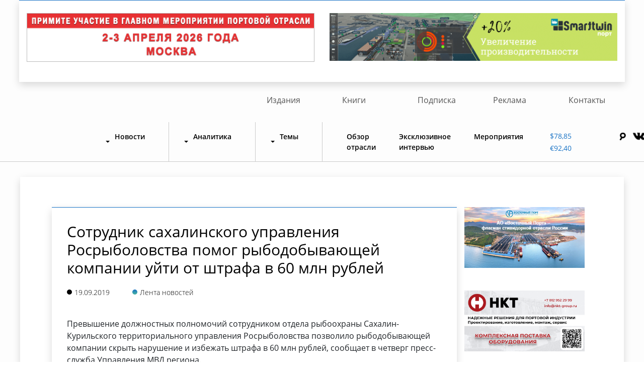

--- FILE ---
content_type: text/html; charset=UTF-8
request_url: https://morvesti.ru/news/1679/80631/
body_size: 6866
content:
<!DOCTYPE html>
<html lang="en">
<head>
<meta name="zen-verification" content="J2pYWcgXHdGs1ijuAsOQMQTu68mxvGBrCKSaRlqLVMVZY9avd9jWjbtk5GbncIrH" />
<!-- Yandex.Metrika counter -->
<script type="text/javascript" >
   (function(m,e,t,r,i,k,a){m[i]=m[i]||function(){(m[i].a=m[i].a||[]).push(arguments)};
   m[i].l=1*new Date();k=e.createElement(t),a=e.getElementsByTagName(t)[0],k.async=1,k.src=r,a.parentNode.insertBefore(k,a)})
   (window, document, "script", "https://mc.yandex.ru/metrika/tag.js", "ym");

   ym(57039643, "init", {
        clickmap:true,
        trackLinks:true,
        accurateTrackBounce:true,
        webvisor:true
   });
</script>
<noscript><div><img src="https://mc.yandex.ru/watch/57039643" style="position:absolute; left:-9999px;" alt="" /></div></noscript>
<!-- /Yandex.Metrika counter -->

<title>Сотрудник сахалинского управления Росрыболовства помог рыбодобывающей компании уйти от штрафа в 60 млн рублей - Морские вести России</title>

<link href="/local/templates/new_news/components/bitrix/news/inner-pages/bitrix/news.detail/.default/style.css?1744766997232" type="text/css"  rel="stylesheet" />
<link href="/local/templates/new_news/components/bitrix/system.pagenavigation/show_inner/style.css?174476699733" type="text/css"  rel="stylesheet" />
<link href="/local/templates/new_news/css/normalize.css?17447669976393" type="text/css"  data-template-style="true"  rel="stylesheet" />
<link href="/local/templates/new_news/fonts/stylesheet.css?17447669972816" type="text/css"  data-template-style="true"  rel="stylesheet" />
<link href="/local/templates/new_news/fonts/OpenSans/stylesheet.css?17447669973647" type="text/css"  data-template-style="true"  rel="stylesheet" />
<link href="/local/templates/new_news/libs/bootstrap4/bootstrap.min.css?1744766997127349" type="text/css"  data-template-style="true"  rel="stylesheet" />
<link href="/local/templates/new_news/css/owl.carousel.min.css?17447669973356" type="text/css"  data-template-style="true"  rel="stylesheet" />
<link href="/local/templates/new_news/css/magnific-popup.css?17447669977302" type="text/css"  data-template-style="true"  rel="stylesheet" />
<link href="/local/templates/new_news/css/jquery-ui.min.css?174476699732076" type="text/css"  data-template-style="true"  rel="stylesheet" />
<link href="/local/templates/new_news/css/jquery-ui.theme.css?174476699718692" type="text/css"  data-template-style="true"  rel="stylesheet" />
<link href="/local/templates/new_news/css/style.css?175518622725627" type="text/css"  data-template-style="true"  rel="stylesheet" />
<link href="/local/templates/new_news/components/bitrix/menu/new-top/style.css?17447669964414" type="text/css"  data-template-style="true"  rel="stylesheet" />
<link href="/local/templates/new_news/styles.css?17545140471083" type="text/css"  data-template-style="true"  rel="stylesheet" />
<link href="/local/templates/new_news/template_styles.css?174476699724" type="text/css"  data-template-style="true"  rel="stylesheet" />
<script src="/local/templates/new_news/js/jquery-3.3.1.min.js?174476699786927"></script>
<script src="/local/templates/new_news/js/jquery-ui.min.js?1744766997253669"></script>
<script src="/local/templates/new_news/js/date-ru.js?17447669971382"></script>
<script src="/local/templates/new_news/libs/bootstrap4/popper.js?174476699784122"></script>
<script src="/local/templates/new_news/libs/bootstrap4/bootstrap.min.js?174476699750737"></script>
<script src="/local/templates/new_news/js/owl.carousel.min.js?174476699744348"></script>
<script src="/local/templates/new_news/js/owl.carousel2.thumbs.js?17447669977071"></script>
<script src="/local/templates/new_news/js/jquery.maskedinput.min.js?17447669974330"></script>
<script src="/local/templates/new_news/js/jquery.magnific-popup.min.js?174476699720219"></script>
<script src="/local/templates/new_news/js/script.js?17447669971917"></script>
<script src="/local/templates/new_news/components/bitrix/system.pagenavigation/show_inner/script.js?17447669971238"></script>
<script>var _ba = _ba || []; _ba.push(["aid", "7e8618d2be9d7a3eef3748dcbb9afc26"]); _ba.push(["host", "morvesti.ru"]); (function() {var ba = document.createElement("script"); ba.type = "text/javascript"; ba.async = true;ba.src = (document.location.protocol == "https:" ? "https://" : "http://") + "bitrix.info/ba.js";var s = document.getElementsByTagName("script")[0];s.parentNode.insertBefore(ba, s);})();</script>





<meta name="viewport" content="width=device-width, initial-scale=1.0">
<link rel="shortcut icon" href="/favicon.ico" type="image/x-icon">


<meta charset="utf-8">
	
</head>
<body>
	<div id="panel"></div>
	<div class="wrapper">
		<div class="container-fluid">
	<div class="row text-center justify-content-center" id="bx_1373509569_">
		<div class="col-md-11 p-0">
			<div class="row news-content justify-content-center news-rov-2">
<div class="col-md-6 col-12">
	<a href="/spez/1701/119313/?&erid=2SDnjcC1btb" target="_blank"> <img style="border: 1px solid #BBBBBB" src="/fotobank/banner/2025/forum-2026.gif"> </a>
</div>
				<div class="col-md-6 col-12">
 <a href="https://port.smarttwin.ru/?utm_source=morvesti&utm_medium=banner&utm_campaign=version2&utm_content=landing+page?&erid=2SDnjcykN9f" target="_blank"> <img src="/fotobank/banner/2021/smart-port.gif"> </a>
				</div>
			</div>
		</div>
	</div>
</div><br>				<section class="nav-sec">
			
<ul id="top-menu-2">


			<li><a href="/izdaniya" class="">Издания</a></li>
		




			<li><a href="/books/" class="">Книги</a></li>
		




			<li><a href="/podpiska/" class="">Подписка</a></li>
		




			<li><a href="/rek/" class="">Реклама</a></li>
		




			<li><a href="/contacts/" class="">Контакты</a></li>
		





</ul>


			<div class="container-fluid">
				<div class="row">
					<nav class="navbar navbar-expand-lg navbar-light">
						<a class="navbar-brand" href="/"><img src="/bitrix/templates/new_news/images/mvr-site.jpg" alt=""></a>					  	
					  	<button class="navbar-toggler" type="button" data-toggle="collapse" data-target="#navbarSupportedContent" aria-controls="navbarSupportedContent" aria-expanded="false" aria-label="Toggle navigation">
					    	<span class="navbar-toggler-icon"></span>
					  	</button>
						


						<div class="collapse navbar-collapse" id="navbarSupportedContent">
							    <ul class="navbar-nav mr-auto">

        
            
            
                                    <li class="nav-item dropdown">
                    <a href="/news/" id="navbarDropdown" role="button" data-toggle="dropdown"
                       aria-haspopup="false" aria-expanded="false"
                       class="nav-link dropdown-toggle root-item">Новости</a>
                    <div class="dropdown-menu" aria-labelledby="navbarDropdown">
                
            
            
        
            
            

                                    <a class="dropdown-item" href="/news/1679/">Лента новостей</a>
                

            
            
        
            
            

                                    <a class="dropdown-item" href="/news/1683/">Российская экономика</a>
                

            
            
        
            
            

                                    <a class="dropdown-item" href="/news/1684/">Транспортная политика</a>
                

            
            
        
            
            

                                    <a class="dropdown-item" href="/news/1725/">Происшествия</a>
                

            
            
        
            
            

                                    <a class="dropdown-item" href="/news/1680/">Морские порты</a>
                

            
            
        
            
            

                                    <a class="dropdown-item" href="/news/1681/">Морской транспорт</a>
                

            
            
        
            
            

                                    <a class="dropdown-item" href="/news/1682/">Речной транспорт</a>
                

            
            
        
            
            

                                    <a class="dropdown-item" href="/news/1720/">Судостроение и судоремонт</a>
                

            
            
        
            
            

                                    <a class="dropdown-item" href="/news/1724/">Образование</a>
                

            
            
        
            
            

                                    <a class="dropdown-item" href="/news/1722/">ВМФ</a>
                

            
            
        
            
            

                                    <a class="dropdown-item" href="/news/1717/">Рыбный промысел</a>
                

            
            
        
            
            

                                    <a class="dropdown-item" href="/news/1678/">Ж/Д транспорт</a>
                

            
            
        
            
            

                                    <a class="dropdown-item" href="/news/1677/">Авто транспорт</a>
                

            
            
        
                            </div></li>            
            
                                    <li class="nav-item dropdown">
                    <a href="/analitika/" id="navbarDropdown" role="button" data-toggle="dropdown"
                       aria-haspopup="false" aria-expanded="false"
                       class="nav-link dropdown-toggle root-item">Аналитика</a>
                    <div class="dropdown-menu" aria-labelledby="navbarDropdown">
                
            
            
        
            
            

                                    <a class="dropdown-item" href="/analitika/1691/">Российская экономика</a>
                

            
            
        
            
            

                                    <a class="dropdown-item" href="/analitika/1692/">Транспортная политика</a>
                

            
            
        
            
            

                                    <a class="dropdown-item" href="/analitika/1688/">Морские порты</a>
                

            
            
        
            
            

                                    <a class="dropdown-item" href="/analitika/1689/">Морской транспорт</a>
                

            
            
        
            
            

                                    <a class="dropdown-item" href="/analitika/1690/">Речной транспорт</a>
                

            
            
        
            
            

                                    <a class="dropdown-item" href="/analitika/1687/">Ж/Д транспорт</a>
                

            
            
        
            
            

                                    <a class="dropdown-item" href="/analitika/1685/">Логистика</a>
                

            
            
        
                            </div></li>            
            
                                    <li class="nav-item dropdown">
                    <a href="/themes/" id="navbarDropdown" role="button" data-toggle="dropdown"
                       aria-haspopup="false" aria-expanded="false"
                       class="nav-link dropdown-toggle root-item">Темы</a>
                    <div class="dropdown-menu" aria-labelledby="navbarDropdown">
                
            
            
        
            
            

                                    <a class="dropdown-item" href="/themes/1696/">Образование </a>
                

            
            
        
            
            

                                    <a class="dropdown-item" href="/themes/1694/">Грузовая база</a>
                

            
            
        
            
            

                                    <a class="dropdown-item" href="/themes/1693/">Безопасность мореплавания</a>
                

            
            
        
            
            

                                    <a class="dropdown-item" href="/themes/1698/">Севморпуть</a>
                

            
            
        
            
            

                                    <a class="dropdown-item" href="/themes/1699/">Судостроение</a>
                

            
            
        
            
            

                                    <a class="dropdown-item" href="/themes/1700/">Таможня</a>
                

            
            
        
            
            

                                    <a class="dropdown-item" href="/themes/1697/">Пиратство</a>
                

            
            
        
            
            

                                    <a class="dropdown-item" href="/themes/1695/">Из истории флота</a>
                

            
            
        
                            </div></li>            
            

                                    <li class="nav-item"><a href="/obzor/"
                                            class="nav-link right-links"
                                            title="">Обзор отрасли</a>
                    </li>
                

            
            
        
            
            

                                    <li class="nav-item"><a href="/exclusive/"
                                            class="nav-link right-links"
                                            title="">Эксклюзивное интервью</a>
                    </li>
                

            
            
        
            
            

                                    <li class="nav-item"><a href="/spez/1701/"
                                            class="nav-link right-links"
                                            title="">Мероприятия</a>
                    </li>
                

            
            
        
        
    </ul>
    <div class="menu-clear-left"></div>
						    
						    <div class="col-md-3 ml-auto">
						    	<div class="row">
						    		
						    		<div class="head-course col-md-5 col-5">

						    			
						    									    		
							    	
						    			<a href="#" class="head-course-dollar">$78,85</a>
<a href="#" class="head-course-euro">€92,40</a>							    		
							    	</div>
									<div class="search" style="display: none;">
					    				<form action="/search/">
					    					<input id="title-search-input" class="search__input" type="text" name="q" value="">
					    					<input type="submit" class="search__button" value="Поиск">
					    				</form>
					    			</div>
									<div class="head-socials col-md-7 col-7">
							    		
							    		<a href="#" id="search_button">
<img src="/local/templates/new_news/images/search-icon.png" alt="">
</a>										<a href="https://vk.com/morvesti"><img src="/local/templates/new_news/images/icon-1.png" alt=""></a>
<a href="https://zen.yandex.ru/morvesti"><img src="/local/templates/new_news/images/icon-zen.png" alt=""></a>
<a href="https://t.me/morvestirussia"><img src="/local/templates/new_news/images/icon-tg.png" alt=""></a>							    		
							    	</div>
						    	</div>
						    </div>
						</div>
					</nav>
				</div>
			</div>
		</section>

    					
				<section class="main">
					<div class="container-fluid" style="padding: 0;">
						<div class="row justify-content-center">
							<div class="col-md-11 m-auto">
								<div class="row">
									<div class="col-md-12">
										<div class="row main-block staticpage">
											<h1 class="main-title"></h1>
					




		
<section class="main">
			<div class="container-fluid">
				<div class="row justify-content-center">
					<div class="col-md-11 m-auto">
						<div class="row">
							<div class="col-md-9">


								<div class="row main-block inner">
									<div class="col-md-12">
										<h1 class="main-title">Сотрудник сахалинского управления Росрыболовства помог рыбодобывающей компании уйти от штрафа в 60 млн рублей</h1>
										<div class="main-dots inner">
			<p class="today"><span></span>19.09.2019</p>
			<p class="flot"><span></span>Лента новостей</p>
		</div>
										
																						<div class="main-title-text inner">
																							Превышение должностных полномочий сотрудником отдела рыбоохраны Сахалин-Курильского территориального управления Росрыболовства позволило рыбодобывающей компании скрыть нарушение и избежать штрафа в 60 млн рублей, сообщает в четверг пресс-служба Управления МВД региона.<br>
 <br>
 «Сотрудники управления экономической безопасности и противодействия коррупции УМВД выявили факт превышения должностных полномочий заместителем начальника отдела контрольно-надзорного органа в сфере охраны водных биологических ресурсов. Подозреваемому инкриминируется фальсификация учетной документации с целью сокрытия административного правонарушения», - цитирует сообщение «Интерфакс».<br>
 <br>
 По данному факту заведено уголовное дело по ч. 1 ст. 286 УК РФ (превышение полномочий). Эта статья предусматривает до 4 лет лишения свободы, отмечает пресс-служба.<br>
 <br>
 По ее данным, в марте текущего года в отношении юридического лица, осуществлявшего добычу водных биологических ресурсов в Южно-Курильской промысловой зоне, было заведено административное дело за нарушение правил рыболовства. «В частности, компания несколько раз нарушила порядок информирования контрольно-надзорного органа о превышении прилова молоди минтая и изменении мест добычи водных биоресурсов», - сообщает пресс-служба.<br>
 <br>
Оперативники УМВД установили, что подозреваемый «сфальсифицировал сведения, учет которых является обязательным, о том, что капитан судна якобы уведомлял контрольно-надзорные органы об избыточном прилове молоди и изменении мест добычи водных биоресурсов». Впоследствии это позволило компании избежать привлечения к административной ответственности и взыскания с неё свыше 60 млн рублей причиненного ущерба, отмечает пресс-служба.																					</div>
												


		<script src="https://yastatic.net/es5-shims/0.0.2/es5-shims.min.js"></script>
		<script src="https://yastatic.net/share2/share.js"></script>
		<div style="margin-top: 40px;" class="ya-share2" data-services="collections,vkontakte,facebook,odnoklassniki,moimir"></div>
		</div>
							
									
								</div>
							

										
																</div>

							<div class="col-md-3 col-12">
								

 		
<div class="main-pic">

<div class="main-pic-in"  id="bx_651765591_81908">
<a href="https://www.vostport.ru/?&erid=2SDnjdG1EMz" target="_blank" ><img src="/fotobank/banner/2025/vostochnyport.jpg" alt="Восточный Порт"></a>
</div>
<div class="main-pic-in"  id="bx_651765591_81908">
<a href="https://nkt-group.ru/?&erid=2SDnjetzCFP" target="_blank" ><img src="/fotobank/banner/2025/nkt.gif" alt="ООО «НКТ»"></a>
</div>
<div class="main-pic-in"  id="bx_651765591_81908">
<a href="https://mac.tpprf.ru/ru/news/MAC-95-i589076/?&erid=2SDnjdQi5KB" target="_blank" ><img src="/fotobank/banner/2025/mak95.gif" alt="Морская арбитражная комиссия при Торгово-промышленной палате Российской Федерации "></a>
</div>
<div class="main-pic-in"  id="bx_651765591_81908">
<a href="https://www.npoakonit.ru/?&erid=2SDnjeWjhgG" target="_blank" ><img src="/fotobank/banner/2025/npo-akonit.gif" alt="НПО «Аконит»"></a>
</div>

<div class="main-pic-in"  id="bx_651765591_81908">
<a href="https://reduktorntc.ru/?&erid=2SDnjbrKqhP" target="_blank" ><img src="/fotobank/banner/2025/reduktorntc.png" alt="НТЦ Редуктор"></a>
</div>
<div class="main-pic-in"  id="bx_651765591_81908">
	<a href="/podpiska/" target="_blank" ><img src="/fotobank/banner/2025/podpiska26.gif" alt="Подписка 2026"></a>
</div>





<div class="main-pic-in"  id="bx_651765591_81908">
	<img src="/fotobank/banner/2021/vak.gif" alt="Вакансии в издательстве">
</div>

<div class="main-pic-in"  id="bx_651765591_81908">
	<a href="/izdaniya/tdr/pravila_priema.php" target="_blank" ><img src="/fotobank/banner/2024/tdr-2024.gif" alt="Журнал Транспортное дело России"></a>
</div>	

<div class="main-pic-in"  id="bx_651765591_81908">
	<a href="https://t.me/morvestirussia" target="_blank" ><img src="/fotobank/banner/2022/mvr-tg.gif" alt="Морвести в ТГ"></a>
</div>	

</div>
<style>
	@media screen and (max-width: 600px){
		.main-pic>div{
			width: 100%;
			display: block;
		}
		.main .main-pic .main-pic-in{
			padding: 0;
		}
		.main-pic{
			flex-wrap: wrap;
		}
	}
</style>							</div>

							
						</div>
					</div>
				</div>
			</div>
		</section>

<div class="container-fluid">
<div class="row text-center justify-content-center" id="bx_1373509569_">
<div class="col-md-11 p-0">
	 <div class="row news-content justify-content-center news-rov news-rov-2">
<div class="col-md-6 col-12">
	<a href="/izdaniya/rpr/?&erid=2SDnjf2ZZD1" target="_blank"> <img src="/fotobank/banner/2025/rechport-25.gif"> </a>
</div>
<div class="col-md-6 col-12">
 <a href="/izdaniya/mpr/?&erid=2SDnjeWuU6B" target="_blank"> <img src="/fotobank/banner/2024/morport-2024.gif"> </a>
				</div>



</div>
</div>
</div>
</div>
<section class="news">
			<div class="container-fluid">
				
<div class="row justify-content-center news-list pagenews-list">
					<div class="col-md-11 m-auto p-0">
						<div class="row inner">
									
				<div class="col-md-6" >
								<div class="news-item"  id="bx_651765591_119890">
									<div class="title">
										<a href="/news/1679/119890/">Минэнерго Казахстана подтвердило: ожидавшие загрузки танкеры стали целями БПЛА в Черном море</a>
									</div>
									<a href="/news/1679/119890/" class="main-title-text inner">
										<p></p>
									</a>
									
									<div class="main-dots inner">
										<p class="today"><span></span>13.01.2026</p>
										<p class="flot"><span></span>Лента новостей</p>
									</div>
								</div>
							</div>
	
					<div class="col-md-6" >
								<div class="news-item"  id="bx_651765591_119886">
									<div class="title">
										<a href="/news/1679/119886/">В Румынии затонула баржа с химудобрениями, есть опасность загрязнения Дуная</a>
									</div>
									<a href="/news/1679/119886/" class="main-title-text inner">
										<p></p>
									</a>
									
									<div class="main-dots inner">
										<p class="today"><span></span>13.01.2026</p>
										<p class="flot"><span></span>Лента новостей</p>
									</div>
								</div>
							</div>
	
					<div class="col-md-6" >
								<div class="news-item"  id="bx_651765591_119884">
									<div class="title">
										<a href="/news/1679/119884/">В Кузбассе ожидают ухудшения ситуации для угольных компаний в 2026 году</a>
									</div>
									<a href="/news/1679/119884/" class="main-title-text inner">
										<p></p>
									</a>
									
									<div class="main-dots inner">
										<p class="today"><span></span>13.01.2026</p>
										<p class="flot"><span></span>Лента новостей</p>
									</div>
								</div>
							</div>
	
				<div class="col-md-6">
								<div class="news-item img"  id="bx_651765591_119885">
									<div class="col-md-6">
										<div class="title">
										<a href="/news/1679/119885/">Директором Мурманского транспортного филиала «Норникеля» назначен Вадим Лактионов</a>
										</div>
										
										
									</div>
									<div class="col-md-6">
										<a href="/news/1679/119885/"><img src="/upload/iblock/9b6/qlmqp46ujev0kzsrounydxhxz6ou13a2/43532.png" alt=""></a>
									</div>
									
									<div class="main-dots inner">
											<p class="today"><span></span>13.01.2026</p>
											<p class="flot"><span></span>Лента новостей</p>
									</div>
									
									
								</div>
							</div>

				</div>
					
					</div>
					
				</div>


							
							
														 
				
				
			
			</div>



		</section>






            </div>
        </div>
        </div>
        </div>
        </div>
        </div>
        </section>


    <footer>
    <div class="container-fluid">
        <div class="row">
            <div class="col-md-12 p-0">
                <div class="ftr-block">
                    <div class="row">
                        <div class="col-md-1"></div>
                        <div class="col-md-2  ftr-col">
                            <div class="ftr-rubrik">
                                <p class="ftr-rubrik-title">Рубрики</p>                                
<div class="ftr-rubrik-link">

			<a href="/news/" class="selected">Лента новостей</a>
		
			<a href="/analitika/">Аналитика</a>
		
			<a href="/themes/">Темы</a>
		
			<a href="/obzor/">Обзор отрасли</a>
		
			<a href="/exclusive/">Эксклюзивное интервью</a>
		
			<a href="/spez/1701/">Мероприятия</a>
		

</div>

                            </div>
                        </div>
                        <div class="col-md-2  ftr-col">
                            <div class="ftr-partners">
                                <p class="ftr-partners-title">Партнерам</p>

                                
<div class="ftr-rubrik-link">

			<a href="/rek/">Реклама</a>
		
			<a href="/izdaniya/">Наши издания</a>
		
			<a href="/books/">Книги</a>
		

</div>

                            </div>
                        </div>
                        <div class="col-md-2  ftr-col">
                            <div class="ftr-edition">
                                <p class="ftr-edition-title">Редакция</p>                                
<div class="ftr-rubrik-link">

			<a href="/contacts/">Контакты</a>
		
			<a href="/podpiska/">Подписка</a>
		

</div>

                            </div>
                        </div>

                        <div class="col-md-3 ml-auto">
                            <div class="ftr-right">
                                <div class="ftr-socials">
                                    <div class="social-items">
	<a href="https://vk.com/morvesti"><img src="/local/templates/new_news/images/icon-1.png" alt=""></a>
<a href="https://zen.yandex.ru/morvesti"><img src="/local/templates/new_news/images/icon-zen.png" alt=""></a>
<a href="https://t.me/morvestirussia"><img src="/local/templates/new_news/images/icon-tg.png" alt=""></a>
</div>
                                    <div class="top">
                                        <a href="#javascript:" id="return-to-top">Наверх</a>
                                    </div>
                                </div>
                                <div class="ftr-copy">
                                    <p>Свидетельство о регистрации СМИ серия Эл № ФС77-75510 от 19.04.2019 г.</p>


                                </div>
                            </div>
                        </div>
                    </div>
                    <p></p>

                    <div class="row">
                        <div class="col-md-1"></div>
                        <div class="col-md-11  ftr-col">
                            <div class="main-title-text inner">
                                <p>Контент – размещенные на сайте MORVESTI.RU тексты, фотографии, аудиовизуальные
                                    произведения, аудиоматериалы, иные результаты интеллектуальной деятельности,
                                    средства индивидуализации, информация; обладателем информации и/или правообладателем
                                    которых является «Морские вести России» или третьи лица. </br>
                                    Любое использование Контента без получения предварительного письменного разрешения
                                    правообладателя Контента запрещено, кроме установленных действующим
                                    законодательством Российской Федерации случаев. </p>
                                <p>Мнение редакции может не совпадать с мнением авторов.</p>
                            </div>
                        </div>
                    </div>
                </div>

                <div class="ftr-end">
                    <p>Дизайн и разработка <a href="https://stk-promo.ru/" target="_blank">СТК-Промо</a></p>


                </div>
            </div>
        </div>
    </div>
</footer>
</div>


</body>
</html>

--- FILE ---
content_type: text/css
request_url: https://morvesti.ru/local/templates/new_news/fonts/OpenSans/stylesheet.css?17447669973647
body_size: 401
content:
/* This stylesheet generated by Transfonter (https://transfonter.org) on October 3, 2017 10:08 PM */

@font-face {
	font-family: 'Open Sans';
	src: url('OpenSans-SemiBoldItalic.eot');
	src: local('Open Sans SemiBold Italic'), local('OpenSans-SemiBoldItalic'),
		url('OpenSans-SemiBoldItalic.eot?#iefix') format('embedded-opentype'),
		url('OpenSans-SemiBoldItalic.woff') format('woff'),
		url('OpenSans-SemiBoldItalic.ttf') format('truetype');
	font-weight: 600;
	font-style: italic;
}

@font-face {
	font-family: 'Open Sans';
	src: url('OpenSans-LightItalic.eot');
	src: local('Open Sans Light Italic'), local('OpenSans-LightItalic'),
		url('OpenSans-LightItalic.eot?#iefix') format('embedded-opentype'),
		url('OpenSans-LightItalic.woff') format('woff'),
		url('OpenSans-LightItalic.ttf') format('truetype');
	font-weight: 300;
	font-style: italic;
}

@font-face {
	font-family: 'Open Sans';
	src: url('OpenSans-Bold.eot');
	src: local('Open Sans Bold'), local('OpenSans-Bold'),
		url('OpenSans-Bold.eot?#iefix') format('embedded-opentype'),
		url('OpenSans-Bold.woff') format('woff'),
		url('OpenSans-Bold.ttf') format('truetype');
	font-weight: bold;
	font-style: normal;
}

@font-face {
	font-family: 'Open Sans';
	src: url('OpenSans-ExtraBoldItalic.eot');
	src: local('Open Sans ExtraBold Italic'), local('OpenSans-ExtraBoldItalic'),
		url('OpenSans-ExtraBoldItalic.eot?#iefix') format('embedded-opentype'),
		url('OpenSans-ExtraBoldItalic.woff') format('woff'),
		url('OpenSans-ExtraBoldItalic.ttf') format('truetype');
	font-weight: 800;
	font-style: italic;
}

@font-face {
	font-family: 'Open Sans';
	src: url('OpenSans-Light.eot');
	src: local('Open Sans Light'), local('OpenSans-Light'),
		url('OpenSans-Light.eot?#iefix') format('embedded-opentype'),
		url('OpenSans-Light.woff') format('woff'),
		url('OpenSans-Light.ttf') format('truetype');
	font-weight: 300;
	font-style: normal;
}

@font-face {
	font-family: 'Open Sans';
	src: url('OpenSans-Italic.eot');
	src: local('Open Sans Italic'), local('OpenSans-Italic'),
		url('OpenSans-Italic.eot?#iefix') format('embedded-opentype'),
		url('OpenSans-Italic.woff') format('woff'),
		url('OpenSans-Italic.ttf') format('truetype');
	font-weight: normal;
	font-style: italic;
}

@font-face {
	font-family: 'Open Sans';
	src: url('OpenSans-Regular.eot');
	src: local('Open Sans Regular'), local('OpenSans-Regular'),
		url('OpenSans-Regular.eot?#iefix') format('embedded-opentype'),
		url('OpenSans-Regular.woff') format('woff'),
		url('OpenSans-Regular.ttf') format('truetype');
	font-weight: normal;
	font-style: normal;
}

@font-face {
	font-family: 'Open Sans';
	src: url('OpenSans-SemiBold.eot');
	src: local('Open Sans SemiBold'), local('OpenSans-SemiBold'),
		url('OpenSans-SemiBold.eot?#iefix') format('embedded-opentype'),
		url('OpenSans-SemiBold.woff') format('woff'),
		url('OpenSans-SemiBold.ttf') format('truetype');
	font-weight: 600;
	font-style: normal;
}

@font-face {
	font-family: 'Open Sans';
	src: url('OpenSans-ExtraBold.eot');
	src: local('Open Sans ExtraBold'), local('OpenSans-ExtraBold'),
		url('OpenSans-ExtraBold.eot?#iefix') format('embedded-opentype'),
		url('OpenSans-ExtraBold.woff') format('woff'),
		url('OpenSans-ExtraBold.ttf') format('truetype');
	font-weight: 800;
	font-style: normal;
}

@font-face {
	font-family: 'Open Sans';
	src: url('OpenSans-BoldItalic.eot');
	src: local('Open Sans Bold Italic'), local('OpenSans-BoldItalic'),
		url('OpenSans-BoldItalic.eot?#iefix') format('embedded-opentype'),
		url('OpenSans-BoldItalic.woff') format('woff'),
		url('OpenSans-BoldItalic.ttf') format('truetype');
	font-weight: bold;
	font-style: italic;
}


--- FILE ---
content_type: text/css
request_url: https://morvesti.ru/local/templates/new_news/template_styles.css?174476699724
body_size: -107
content:
img{
	max-width: 100%;
}

--- FILE ---
content_type: application/javascript
request_url: https://morvesti.ru/local/templates/new_news/components/bitrix/system.pagenavigation/show_inner/script.js?17447669971238
body_size: 414
content:
$(document).ready(function(){

    $(document).on('click', '.load_more_inner', function(){

        var targetContainer = $('.rubric-list'),          //  Контейнер, в котором хранятся элементы
            url =  $('.load_more_inner').attr('data-url');    //  URL, из которого будем брать элементы

        if (url !== undefined) {
            $.ajax({
                type: 'GET',
                url: url,
                dataType: 'html',
                success: function(data){

                    //  Удаляем старую навигацию
                    $('.news-links').remove();

                    var elements = $(data).find('.rubric-text-inner'),  //  Ищем элементы
                        pagination = $(data).find('.news-links');//  Ищем навигацию

                    targetContainer.append(elements);   //  Добавляем посты в конец контейнера
                    targetContainer.append('<br>');
                    targetContainer.append(pagination); //  добавляем навигацию следом

                }
            })
        }

    });

});

--- FILE ---
content_type: application/javascript
request_url: https://morvesti.ru/local/templates/new_news/js/script.js?17447669971917
body_size: 687
content:
$(function (){
    $('#search_button').click(function(){
        $('.search').toggle();
        return false;
    })
	// ===== Scroll to Top ==== 
        console.log(1);
    $(window).scroll(function() {
        if ($(this).scrollTop() >= 50) {        // If page is scrolled more than 50px
            $('#return-to-top').fadeIn(200);    // Fade in the arrow
        } else {
            $('#return-to-top').fadeOut(200);   // Else fade out the arrow
        }
    });
    $('#return-to-top').click(function() {      // When arrow is clicked
        $('body,html').animate({
            scrollTop : 0                       // Scroll to top of body
        }, 1000);
    });


$.getJSON("https://www.cbr-xml-daily.ru/daily_json.js", function(data) {
    $('#dollars').html("$"+ data.Valute.USD.Value.toFixed(2));
    $('#euros').html("€"+ data.Valute.EUR.Value.toFixed(2));
});
$(window).scroll(function(){
    var flag=false;
    if($(this).scrollTop()>300){
       
        $('.navbar.navbar-expand-lg.navbar-light').addClass('fixedMenu');
    }
    else if($(this).scrollTop()<300){
        $('.navbar.navbar-expand-lg.navbar-light').removeClass('fixedMenu');
        
    }

   // console.log($(this).scrollTop());
});
$( "#datepicker" ).datepicker({
     dateFormat: "dd.mm.yy",
     onSelect :function (dateText, inst){
        var date = $(this).datepicker('getDate'),
            day  = date.getDate(),  
            month = date.getMonth() + 1,              
            year =  date.getFullYear();
        $('#set_date').attr('href', '?days='+day+'&month='+month+'&year='+year);
        $('.reset-link').removeClass('disabled');
     }
}).datepicker("setDate", new Date());
$('#reset_date').on('click', function(){
    window.location = window.location.pathname;
    return false;
});
$.datepicker.setDefaults( $.datepicker.regional[ "ru" ] );
});



--- FILE ---
content_type: application/javascript; charset=utf-8
request_url: https://www.cbr-xml-daily.ru/daily_json.js
body_size: 1938
content:
{"Date":"2026-01-14T11:30:00+03:00","PreviousDate":"2026-01-13T11:30:00+03:00","PreviousURL":"\/\/www.cbr-xml-daily.ru\/archive\/2026\/01\/13\/daily_json.js","Timestamp":"2026-01-13T20:00:00+03:00","Valute":{"AUD":{"ID":"R01010","NumCode":"036","CharCode":"AUD","Nominal":1,"Name":"Австралийский доллар","Value":52.918,"Previous":52.7587},"AZN":{"ID":"R01020A","NumCode":"944","CharCode":"AZN","Nominal":1,"Name":"Азербайджанский манат","Value":46.3839,"Previous":46.3478},"DZD":{"ID":"R01030","NumCode":"012","CharCode":"DZD","Nominal":100,"Name":"Алжирских динаров","Value":60.6954,"Previous":60.6157},"GBP":{"ID":"R01035","NumCode":"826","CharCode":"GBP","Nominal":1,"Name":"Фунт стерлингов","Value":106.254,"Previous":105.73},"AMD":{"ID":"R01060","NumCode":"051","CharCode":"AMD","Nominal":100,"Name":"Армянских драмов","Value":20.7055,"Previous":20.672},"BHD":{"ID":"R01080","NumCode":"048","CharCode":"BHD","Nominal":1,"Name":"Бахрейнский динар","Value":209.6693,"Previous":209.5061},"BYN":{"ID":"R01090B","NumCode":"933","CharCode":"BYN","Nominal":1,"Name":"Белорусский рубль","Value":27.0377,"Previous":26.8986},"BOB":{"ID":"R01105","NumCode":"068","CharCode":"BOB","Nominal":1,"Name":"Боливиано","Value":11.4114,"Previous":11.4025},"BRL":{"ID":"R01115","NumCode":"986","CharCode":"BRL","Nominal":1,"Name":"Бразильский реал","Value":14.6684,"Previous":14.6714},"HUF":{"ID":"R01135","NumCode":"348","CharCode":"HUF","Nominal":100,"Name":"Форинтов","Value":23.8456,"Previous":23.8415},"VND":{"ID":"R01150","NumCode":"704","CharCode":"VND","Nominal":10000,"Name":"Донгов","Value":31.3792,"Previous":31.3547},"HKD":{"ID":"R01200","NumCode":"344","CharCode":"HKD","Nominal":1,"Name":"Гонконгский доллар","Value":10.1249,"Previous":10.1235},"GEL":{"ID":"R01210","NumCode":"981","CharCode":"GEL","Nominal":1,"Name":"Лари","Value":29.2404,"Previous":29.2133},"DKK":{"ID":"R01215","NumCode":"208","CharCode":"DKK","Nominal":1,"Name":"Датская крона","Value":12.3383,"Previous":12.2757},"AED":{"ID":"R01230","NumCode":"784","CharCode":"AED","Nominal":1,"Name":"Дирхам ОАЭ","Value":21.4711,"Previous":21.4544},"USD":{"ID":"R01235","NumCode":"840","CharCode":"USD","Nominal":1,"Name":"Доллар США","Value":78.8527,"Previous":78.7913},"EUR":{"ID":"R01239","NumCode":"978","CharCode":"EUR","Nominal":1,"Name":"Евро","Value":92.3973,"Previous":91.9668},"EGP":{"ID":"R01240","NumCode":"818","CharCode":"EGP","Nominal":10,"Name":"Египетских фунтов","Value":16.7326,"Previous":16.7075},"INR":{"ID":"R01270","NumCode":"356","CharCode":"INR","Nominal":100,"Name":"Индийских рупий","Value":87.3543,"Previous":87.3616},"IDR":{"ID":"R01280","NumCode":"360","CharCode":"IDR","Nominal":10000,"Name":"Рупий","Value":46.7885,"Previous":46.8049},"IRR":{"ID":"R01300","NumCode":"364","CharCode":"IRR","Nominal":100000,"Name":"Иранских риалов","Value":10.3384,"Previous":10.3384},"KZT":{"ID":"R01335","NumCode":"398","CharCode":"KZT","Nominal":100,"Name":"Тенге","Value":15.4662,"Previous":15.4511},"CAD":{"ID":"R01350","NumCode":"124","CharCode":"CAD","Nominal":1,"Name":"Канадский доллар","Value":56.8308,"Previous":56.7007},"QAR":{"ID":"R01355","NumCode":"634","CharCode":"QAR","Nominal":1,"Name":"Катарский риал","Value":21.6628,"Previous":21.646},"KGS":{"ID":"R01370","NumCode":"417","CharCode":"KGS","Nominal":100,"Name":"Сомов","Value":90.1699,"Previous":90.0987},"CNY":{"ID":"R01375","NumCode":"156","CharCode":"CNY","Nominal":1,"Name":"Юань","Value":11.2763,"Previous":11.2856},"CUP":{"ID":"R01395","NumCode":"192","CharCode":"CUP","Nominal":10,"Name":"Кубинских песо","Value":32.8553,"Previous":32.8297},"MDL":{"ID":"R01500","NumCode":"498","CharCode":"MDL","Nominal":10,"Name":"Молдавских леев","Value":46.4572,"Previous":46.4131},"MNT":{"ID":"R01503","NumCode":"496","CharCode":"MNT","Nominal":1000,"Name":"Тугриков","Value":22.15,"Previous":22.1413},"NGN":{"ID":"R01520","NumCode":"566","CharCode":"NGN","Nominal":1000,"Name":"Найр","Value":55.4731,"Previous":55.3633},"NZD":{"ID":"R01530","NumCode":"554","CharCode":"NZD","Nominal":1,"Name":"Новозеландский доллар","Value":45.5414,"Previous":45.2774},"NOK":{"ID":"R01535","NumCode":"578","CharCode":"NOK","Nominal":10,"Name":"Норвежских крон","Value":78.5002,"Previous":77.8917},"OMR":{"ID":"R01540","NumCode":"512","CharCode":"OMR","Nominal":1,"Name":"Оманский риал","Value":205.0785,"Previous":204.9189},"PLN":{"ID":"R01565","NumCode":"985","CharCode":"PLN","Nominal":1,"Name":"Злотый","Value":21.8531,"Previous":21.864},"SAR":{"ID":"R01580","NumCode":"682","CharCode":"SAR","Nominal":1,"Name":"Саудовский риял","Value":21.0274,"Previous":21.011},"RON":{"ID":"R01585F","NumCode":"946","CharCode":"RON","Nominal":1,"Name":"Румынский лей","Value":18.0747,"Previous":18.0863},"XDR":{"ID":"R01589","NumCode":"960","CharCode":"XDR","Nominal":1,"Name":"СДР (специальные права заимствования)","Value":107.7522,"Previous":107.532},"SGD":{"ID":"R01625","NumCode":"702","CharCode":"SGD","Nominal":1,"Name":"Сингапурский доллар","Value":61.2972,"Previous":61.2352},"TJS":{"ID":"R01670","NumCode":"972","CharCode":"TJS","Nominal":10,"Name":"Сомони","Value":84.3868,"Previous":84.3554},"THB":{"ID":"R01675","NumCode":"764","CharCode":"THB","Nominal":10,"Name":"Батов","Value":25.1243,"Previous":25.1915},"BDT":{"ID":"R01685","NumCode":"050","CharCode":"BDT","Nominal":100,"Name":"Так","Value":64.4869,"Previous":64.4282},"TRY":{"ID":"R01700J","NumCode":"949","CharCode":"TRY","Nominal":10,"Name":"Турецких лир","Value":18.2954,"Previous":18.3129},"TMT":{"ID":"R01710A","NumCode":"934","CharCode":"TMT","Nominal":1,"Name":"Новый туркменский манат","Value":22.5293,"Previous":22.5118},"UZS":{"ID":"R01717","NumCode":"860","CharCode":"UZS","Nominal":10000,"Name":"Узбекских сумов","Value":65.4486,"Previous":65.1212},"UAH":{"ID":"R01720","NumCode":"980","CharCode":"UAH","Nominal":10,"Name":"Гривен","Value":18.2296,"Previous":18.2914},"CZK":{"ID":"R01760","NumCode":"203","CharCode":"CZK","Nominal":10,"Name":"Чешских крон","Value":37.9647,"Previous":37.6938},"SEK":{"ID":"R01770","NumCode":"752","CharCode":"SEK","Nominal":10,"Name":"Шведских крон","Value":86.1567,"Previous":85.345},"CHF":{"ID":"R01775","NumCode":"756","CharCode":"CHF","Nominal":1,"Name":"Швейцарский франк","Value":98.8501,"Previous":98.8723},"ETB":{"ID":"R01800","NumCode":"230","CharCode":"ETB","Nominal":100,"Name":"Эфиопских быров","Value":50.7925,"Previous":50.8632},"RSD":{"ID":"R01805F","NumCode":"941","CharCode":"RSD","Nominal":100,"Name":"Сербских динаров","Value":78.3942,"Previous":78.3783},"ZAR":{"ID":"R01810","NumCode":"710","CharCode":"ZAR","Nominal":10,"Name":"Рэндов","Value":48.0221,"Previous":47.9692},"KRW":{"ID":"R01815","NumCode":"410","CharCode":"KRW","Nominal":1000,"Name":"Вон","Value":53.8575,"Previous":54.1261},"JPY":{"ID":"R01820","NumCode":"392","CharCode":"JPY","Nominal":100,"Name":"Иен","Value":49.8311,"Previous":50.1664},"MMK":{"ID":"R02005","NumCode":"104","CharCode":"MMK","Nominal":1000,"Name":"Кьятов","Value":37.5489,"Previous":37.5197}}}